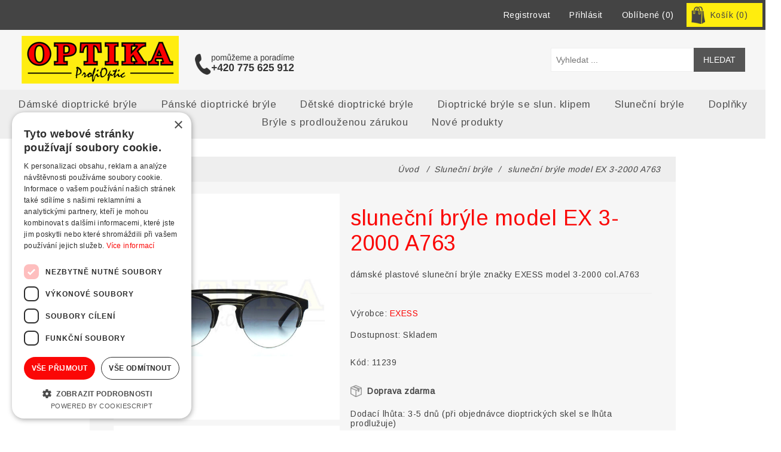

--- FILE ---
content_type: text/html; charset=utf-8
request_url: https://www.optikazlin.cz/exess-3-2000-a763
body_size: 52893
content:
<!DOCTYPE html><html lang=cs class=html-product-details-page><head><title>ProfiOptic, s.r.o. - Optika Zl&#xED;n. slune&#x10D;n&#xED; br&#xFD;le model EX 3-2000 A763</title><meta charset=UTF-8><meta name=description content="dámské plastové sluneční brýle  značky EXESS model 3-2000  col.A763"><meta name=keywords content="dioptrické brýle,pánské brýle,dámské brýle,optika Zlín"><meta name=generator content=nopCommerce><meta name=viewport content="width=device-width, initial-scale=1"><link href="https://fonts.googleapis.com/css?family=Arimo&amp;subset=latin,latin-ext" rel=stylesheet><script>var _smartsupp=_smartsupp||{};_smartsupp.key="d6ec75cdaa754e0c8f2bbbec9c09449dc670dfd8";window.smartsupp||function(n){var i,t,r=smartsupp=function(){r._.push(arguments)};r._=[];i=n.getElementsByTagName("script")[0];t=n.createElement("script");t.type="text/javascript";t.charset="utf-8";t.async=!0;t.src="https://www.smartsuppchat.com/loader.js?";i.parentNode.insertBefore(t,i)}(document)</script><script>var seznam_retargeting_id=143240</script><script src=//c.imedia.cz/js/retargeting.js></script><script charset=UTF-8 src=//cdn.cookie-script.com/s/ac470810186497bb6127eaac36d20352.js></script><meta property=og:type content=product><meta property=og:title content="sluneční brýle model EX 3-2000 A763"><meta property=og:description content="dámské plastové sluneční brýle  značky EXESS model 3-2000  col.A763"><meta property=og:image content=https://www.optikazlin.cz/images/thumbs/w_1_0002188_slunecni-bryle-model-ex-3-2000-a763_550.jpeg><meta property=og:image:url content=https://www.optikazlin.cz/images/thumbs/w_1_0002188_slunecni-bryle-model-ex-3-2000-a763_550.jpeg><meta property=og:url content=https://www.optikazlin.cz/exess-3-2000-a763><meta property=og:site_name content="Optika Zlín"><meta property=twitter:card content=summary><meta property=twitter:site content="Optika Zlín"><meta property=twitter:title content="sluneční brýle model EX 3-2000 A763"><meta property=twitter:description content="dámské plastové sluneční brýle  značky EXESS model 3-2000  col.A763"><meta property=twitter:image content=https://www.optikazlin.cz/images/thumbs/w_1_0002188_slunecni-bryle-model-ex-3-2000-a763_550.jpeg><meta property=twitter:url content=https://www.optikazlin.cz/exess-3-2000-a763><style>.product-details-page .full-description{display:none}.product-details-page .ui-tabs .full-description{display:block}.product-details-page .tabhead-full-description{display:none}.product-details-page .product-specs-box{display:none}.product-details-page .ui-tabs .product-specs-box{display:block}.product-details-page .ui-tabs .product-specs-box .title{display:none}.product-details-page .product-no-reviews,.product-details-page .product-review-links{display:none}</style><link href=/lib/jquery-ui/jquery-ui-1.12.1.custom/jquery-ui.min.css rel=stylesheet><link href=/Themes/2020/Content/css/styles.css rel=stylesheet><link href=/lib/magnific-popup/magnific-popup.css rel=stylesheet><link href=/Plugins/SevenSpikes.Nop.Plugins.Attachments/Styles/common.css rel=stylesheet><link href=/Plugins/SevenSpikes.Nop.Plugins.Attachments/Themes/2020/Content/Attachments.css rel=stylesheet><link href=/Plugins/SevenSpikes.Nop.Plugins.NopQuickTabs/Themes/2020/Content/QuickTabs.css rel=stylesheet><link href=/Plugins/SevenSpikes.Nop.Plugins.AjaxCart/Themes/2020/Content/ajaxCart.css rel=stylesheet><link href=/Plugins/SevenSpikes.Nop.Plugins.ProductRibbons/Styles/Ribbons.common.css rel=stylesheet><link href=/Plugins/SevenSpikes.Nop.Plugins.ProductRibbons/Themes/2020/Content/Ribbons.css rel=stylesheet><link rel=apple-touch-icon sizes=180x180 href=/icons/icons_0/apple-touch-icon.png><link rel=icon type=image/png sizes=32x32 href=/icons/icons_0/favicon-32x32.png><link rel=icon type=image/png sizes=192x192 href=/icons/icons_0/android-chrome-192x192.png><link rel=icon type=image/png sizes=16x16 href=/icons/icons_0/favicon-16x16.png><link rel=manifest href=/icons/icons_0/site.webmanifest><link rel=mask-icon href=/icons/icons_0/safari-pinned-tab.svg color=#5bbad5><link rel="shortcut icon" href=/icons/icons_0/favicon.ico><meta name=msapplication-TileColor content=#2d89ef><meta name=msapplication-TileImage content=/icons/icons_0/mstile-144x144.png><meta name=msapplication-config content=/icons/icons_0/browserconfig.xml><meta name=theme-color content=#ffffff><body><div class=ajax-loading-block-window style=display:none></div><div id=dialog-notifications-success title=Upozornění style=display:none></div><div id=dialog-notifications-error title=Chyba style=display:none></div><div id=dialog-notifications-warning title=Varování style=display:none></div><div id=bar-notification class=bar-notification-container data-close=Close></div><!--[if lte IE 8]><div style=clear:both;height:59px;text-align:center;position:relative><a href=http://www.microsoft.com/windows/internet-explorer/default.aspx target=_blank> <img src=/Themes/2020/Content/images/ie_warning.jpg height=42 width=820 alt="You are using an outdated browser. For a faster, safer browsing experience, upgrade for free today."> </a></div><![endif]--><div class=master-wrapper-page><div class=header><div class=header-upper><div class=header-selectors-wrapper><div class=language-selector><select id=customerlanguage name=customerlanguage onchange=setLocation(this.value) aria-label="Languages selector"><option selected value="https://www.optikazlin.cz/changelanguage/2?returnUrl=%2Fexess-3-2000-a763">&#x10C;esky<option value="https://www.optikazlin.cz/changelanguage/1?returnUrl=%2Fexess-3-2000-a763">English</select></div></div><div class=header-links-wrapper><div class=header-links><ul><li><a href="/register?returnUrl=%2Fexess-3-2000-a763" class=ico-register>Registrovat</a><li><a href="/login?returnUrl=%2Fexess-3-2000-a763" class=ico-login>Přihlásit</a><li><a href=/wishlist class=ico-wishlist> <span class=wishlist-label>Oblíbené</span> <span class=wishlist-qty>(0)</span> </a><li id=topcartlink><a href=/cart class=ico-cart> <span class=cart-label>Košík</span> <span class=cart-qty>(0)</span> </a></ul></div><div id=flyout-cart class=flyout-cart><div class=mini-shopping-cart><div class=count>Váš nákupní košík je prázdný.</div></div></div></div></div><div class=header-lower><div class=header-logo><a href="/"> <img alt="Optika Zlín" src=https://www.optikazlin.cz/images/thumbs/0000010_logo.png> </a></div><div class=hlavicka-kontakt></div><div class="search-box store-search-box"><form method=get id=small-search-box-form action=/search><input type=text class=search-box-text id=small-searchterms autocomplete=off name=q placeholder="Vyhledat ..." aria-label="Vyhledat v prodejně"> <input type=submit class="button-1 search-box-button" value=Hledat></form></div></div></div><div class=header-menu><ul class="top-menu notmobile"><li><a href=/damske-dioptricke-bryle>D&#xE1;msk&#xE9; dioptrick&#xE9; br&#xFD;le </a><div class=sublist-toggle></div><ul class="sublist first-level"><li><a href=/damske-dioptricke-bryle-kovove>Kovov&#xE9; </a><li><a href=/damske-dioptricke-bryle-plastove>Plastov&#xE9; </a></ul><li><a href=/panske-dioptricke-bryle>P&#xE1;nsk&#xE9; dioptrick&#xE9; br&#xFD;le </a><div class=sublist-toggle></div><ul class="sublist first-level"><li><a href=/panske-dioptricke-bryle-kovove>Kovov&#xE9; </a><li><a href=/panske-dioptricke-bryle-plastove>Plastov&#xE9; </a></ul><li><a href=/d%C4%9Btsk%C3%A9-dioptrick%C3%A9-br%C3%BDle>D&#x11B;tsk&#xE9; dioptrick&#xE9; br&#xFD;le </a><div class=sublist-toggle></div><ul class="sublist first-level"><li><a href=/kovove-3>Kovov&#xE9; </a><li><a href=/plastove-2>Plastov&#xE9; </a></ul><li><a href=/dioptrick%C3%A9-br%C3%BDle-se-slun-klipem>Dioptrick&#xE9; br&#xFD;le se slun. klipem </a><li><a href=/slunecni-bryle>Slune&#x10D;n&#xED; br&#xFD;le </a><div class=sublist-toggle></div><ul class="sublist first-level"><li><a href=/damske-slunecni-bryle>D&#xE1;msk&#xE9; br&#xFD;le </a><li><a href=/panske-slunecni-bryle>P&#xE1;nsk&#xE9; br&#xFD;le </a><li><a href=/detske-bryle>D&#x11B;tsk&#xE9; br&#xFD;le </a></ul><li><a href=/ostatni>Dopl&#x148;ky </a><li><a href=/bryle-s-prodlouzenou-zarukou>Br&#xFD;le s prodlou&#x17E;enou z&#xE1;rukou </a><li><a href=/newproducts>Nové produkty</a></ul><div class=menu-toggle>Menu</div><ul class="top-menu mobile"><li><a href=/damske-dioptricke-bryle>D&#xE1;msk&#xE9; dioptrick&#xE9; br&#xFD;le </a><div class=sublist-toggle></div><ul class="sublist first-level"><li><a href=/damske-dioptricke-bryle-kovove>Kovov&#xE9; </a><li><a href=/damske-dioptricke-bryle-plastove>Plastov&#xE9; </a></ul><li><a href=/panske-dioptricke-bryle>P&#xE1;nsk&#xE9; dioptrick&#xE9; br&#xFD;le </a><div class=sublist-toggle></div><ul class="sublist first-level"><li><a href=/panske-dioptricke-bryle-kovove>Kovov&#xE9; </a><li><a href=/panske-dioptricke-bryle-plastove>Plastov&#xE9; </a></ul><li><a href=/d%C4%9Btsk%C3%A9-dioptrick%C3%A9-br%C3%BDle>D&#x11B;tsk&#xE9; dioptrick&#xE9; br&#xFD;le </a><div class=sublist-toggle></div><ul class="sublist first-level"><li><a href=/kovove-3>Kovov&#xE9; </a><li><a href=/plastove-2>Plastov&#xE9; </a></ul><li><a href=/dioptrick%C3%A9-br%C3%BDle-se-slun-klipem>Dioptrick&#xE9; br&#xFD;le se slun. klipem </a><li><a href=/slunecni-bryle>Slune&#x10D;n&#xED; br&#xFD;le </a><div class=sublist-toggle></div><ul class="sublist first-level"><li><a href=/damske-slunecni-bryle>D&#xE1;msk&#xE9; br&#xFD;le </a><li><a href=/panske-slunecni-bryle>P&#xE1;nsk&#xE9; br&#xFD;le </a><li><a href=/detske-bryle>D&#x11B;tsk&#xE9; br&#xFD;le </a></ul><li><a href=/ostatni>Dopl&#x148;ky </a><li><a href=/bryle-s-prodlouzenou-zarukou>Br&#xFD;le s prodlou&#x17E;enou z&#xE1;rukou </a><li><a href=/newproducts>Nové produkty</a></ul></div><div class=master-wrapper-content><div class=ajaxCartInfo data-getajaxcartbuttonurl=/NopAjaxCart/GetAjaxCartButtonsAjax data-productpageaddtocartbuttonselector=.add-to-cart-button data-productboxaddtocartbuttonselector=.product-box-add-to-cart-button data-productboxproductitemelementselector=.product-item data-enableonproductpage=True data-enableoncatalogpages=True data-minishoppingcartquatityformattingresource=({0}) data-miniwishlistquatityformattingresource=({0}) data-addtowishlistbuttonselector=.add-to-wishlist-button></div><input id=addProductVariantToCartUrl name=addProductVariantToCartUrl type=hidden value=/AddProductFromProductDetailsPageToCartAjax> <input id=addProductToCartUrl name=addProductToCartUrl type=hidden value=/AddProductToCartAjax> <input id=miniShoppingCartUrl name=miniShoppingCartUrl type=hidden value=/MiniShoppingCart> <input id=flyoutShoppingCartUrl name=flyoutShoppingCartUrl type=hidden value=/NopAjaxCartFlyoutShoppingCart> <input id=checkProductAttributesUrl name=checkProductAttributesUrl type=hidden value=/CheckIfProductOrItsAssociatedProductsHasAttributes> <input id=getMiniProductDetailsViewUrl name=getMiniProductDetailsViewUrl type=hidden value=/GetMiniProductDetailsView> <input id=flyoutShoppingCartPanelSelector name=flyoutShoppingCartPanelSelector type=hidden value=#flyout-cart> <input id=shoppingCartMenuLinkSelector name=shoppingCartMenuLinkSelector type=hidden value=.cart-qty> <input id=wishlistMenuLinkSelector name=wishlistMenuLinkSelector type=hidden value=span.wishlist-qty><div id=product-ribbon-info data-productid=712 data-productboxselector=".product-item, .item-holder" data-productboxpicturecontainerselector=".picture, .item-picture" data-productpagepicturesparentcontainerselector=.product-essential data-productpagebugpicturecontainerselector=.picture data-retrieveproductribbonsurl=/RetrieveProductRibbons></div><div class=breadcrumb><ul itemscope itemtype=http://schema.org/BreadcrumbList><li><span> <a href="/"> <span>Úvod</span> </a> </span> <span class=delimiter>/</span><li itemprop=itemListElement itemscope itemtype=http://schema.org/ListItem><a href=/slunecni-bryle itemprop=item> <span itemprop=name>Slune&#x10D;n&#xED; br&#xFD;le</span> </a> <span class=delimiter>/</span><meta itemprop=position content=1><li itemprop=itemListElement itemscope itemtype=http://schema.org/ListItem><strong class=current-item itemprop=name>slune&#x10D;n&#xED; br&#xFD;le model EX 3-2000 A763</strong> <span itemprop=item itemscope itemtype=http://schema.org/Thing id=/exess-3-2000-a763> </span><meta itemprop=position content=2></ul></div><div class=master-column-wrapper><div class=center-1><div class="page product-details-page"><div class=page-body><form method=post id=product-details-form action=/exess-3-2000-a763><div itemscope itemtype=http://schema.org/Product data-productid=712><div class=product-essential><div class=gallery><div class=picture><img alt="Obrázek sluneční brýle model EX 3-2000 A763" src=https://www.optikazlin.cz/images/thumbs/w_1_0002188_slunecni-bryle-model-ex-3-2000-a763_550.jpeg title="Obrázek sluneční brýle model EX 3-2000 A763" itemprop=image id=main-product-img-712></div><div class=picture-thumbs><a class=thumb-item href=https://www.optikazlin.cz/images/thumbs/w_1_0002188_slunecni-bryle-model-ex-3-2000-a763.jpeg alt="Obrázek sluneční brýle model EX 3-2000 A763" title="Obrázek sluneční brýle model EX 3-2000 A763"> <img src=https://www.optikazlin.cz/images/thumbs/w_1_0002188_slunecni-bryle-model-ex-3-2000-a763_100.jpeg alt="Obrázek sluneční brýle model EX 3-2000 A763" title="Obrázek sluneční brýle model EX 3-2000 A763" data-defaultsize=https://www.optikazlin.cz/images/thumbs/w_1_0002188_slunecni-bryle-model-ex-3-2000-a763_550.jpeg data-fullsize=https://www.optikazlin.cz/images/thumbs/w_1_0002188_slunecni-bryle-model-ex-3-2000-a763.jpeg> </a> <a class=thumb-item href=https://www.optikazlin.cz/images/thumbs/w_1_0002189_slunecni-bryle-model-ex-3-2000-a763.jpeg alt="Obrázek sluneční brýle model EX 3-2000 A763" title="Obrázek sluneční brýle model EX 3-2000 A763"> <img src=https://www.optikazlin.cz/images/thumbs/w_1_0002189_slunecni-bryle-model-ex-3-2000-a763_100.jpeg alt="Obrázek sluneční brýle model EX 3-2000 A763" title="Obrázek sluneční brýle model EX 3-2000 A763" data-defaultsize=https://www.optikazlin.cz/images/thumbs/w_1_0002189_slunecni-bryle-model-ex-3-2000-a763_550.jpeg data-fullsize=https://www.optikazlin.cz/images/thumbs/w_1_0002189_slunecni-bryle-model-ex-3-2000-a763.jpeg> </a></div><div class=file-attachments><div class=title><strong>3D virtual model</strong></div><div class=attachments-content><div class=attachment-category><ul><li><a class="attachmentLink attachmentLinkImg" href="" data-videoembedcode="&lt;iframe
style=&#34;border:0px; max-width: 100%; max-height: 100%;&#34;
marginheight=&#34;0&#34;
marginwidth=&#34;0&#34;
scrolling=&#34;no&#34;
src=&#34;/images/uploaded/3D/3-2000CA763/iframe.html&#34;
allowfullscreen
width=&#34;1287&#34;
height=&#34;529&#34;>
&lt;/iframe>" target=_self> <img src=https://www.optikazlin.cz/images/thumbs/0002190_3-2000CA7631.jpeg alt="EXESS model 3-2000 col.A763"> </a> <a class=attachmentLink href="" data-videoembedcode="&lt;iframe
style=&#34;border:0px; max-width: 100%; max-height: 100%;&#34;
marginheight=&#34;0&#34;
marginwidth=&#34;0&#34;
scrolling=&#34;no&#34;
src=&#34;/images/uploaded/3D/3-2000CA763/iframe.html&#34;
allowfullscreen
width=&#34;1287&#34;
height=&#34;529&#34;>
&lt;/iframe>" target=_self>EXESS model 3-2000 col.A763</a></ul></div></div></div></div><div class=overview><div class=product-name><h1 itemprop=name>slune&#x10D;n&#xED; br&#xFD;le model EX 3-2000 A763</h1></div><div class=short-description>dámské plastové sluneční brýle značky EXESS model 3-2000 col.A763</div><div class=manufacturers><span class=label>Výrobce:</span> <span class=value> <a href=/exess>EXESS</a> </span></div><div class=availability><div class=stock><span class=label>Dostupnost:</span> <span class=value id=stock-availability-value-712>Skladem</span></div></div><div class=additional-details><div class=sku><span class=label>Kód:</span> <span class=value itemprop=sku id=sku-712>11239</span></div></div><div class=delivery><div class=free-shipping>Doprava zdarma</div><div class=delivery-date><span class=label>Dodací lhůta:</span> <span class=value>3-5 dn&#x16F; (p&#x159;i objedn&#xE1;vce dioptrick&#xFD;ch skel se lh&#x16F;ta prodlu&#x17E;uje)</span></div></div><div class=attributes><dl><dt id=product_attribute_label_8231><label class=text-prompt> Objedn&#xE1;v&#xE1;m dioptrick&#xE9; &#x10D;o&#x10D;ky </label><div class=attribute-description><p>V případě, že si nejste jisti výběrem brýlové čočky, neváhete nás kontaktovat se svými požadavky a my Vám uděláme speciální nabídku.</div><dd id=product_attribute_input_8231><ul class=option-list><li><input id=product_attribute_8231_156617 type=checkbox name=product_attribute_8231 value=156617> <label for=product_attribute_8231_156617>ano</label></ul><dt id=product_attribute_label_8232><label class=text-prompt> Typy br&#xFD;lov&#xFD;ch &#x10D;o&#x10D;ek </label> <span class=required>*</span><div class=attribute-description><p><strong>- ztenčené </strong>brýlové čočky jsou vhodné do plastových obrub nebo při dioptriích nad +-2,0<br>- samozabarvovací brýlové čočky s <strong>antireflexem</strong> jsou zabarvé do šedé nebo hnědé<br>- <strong>sluneční</strong> brýlové čočky jsou určeny pouze pro dioptrické sluneční brýle<p>Více informací ZDE.</div><dd id=product_attribute_input_8232><select name=product_attribute_8232 id=product_attribute_8232><option value=156618>ECO plastov&#xE9; br&#xFD;lov&#xE9; &#x10D;o&#x10D;ky s antireflexem (p&#xE1;r) [&#x2B; 450 K&#x10D;]<option value=156619>plastov&#xE9; br&#xFD;lov&#xE9; &#x10D;o&#x10D;ky s antireflexem TITAN (p&#xE1;r) [&#x2B; 800 K&#x10D;]<option value=156620>ECO plastov&#xE9; br&#xFD;lov&#xE9; &#x10D;o&#x10D;ky s antireflexem zten&#x10D;en&#xE9; (p&#xE1;r) [&#x2B; 1 200 K&#x10D;]<option value=156621>plastov&#xE9; br&#xFD;lov&#xE9; &#x10D;o&#x10D;ky s antireflexem TITAN zten&#x10D;en&#xE9; (p&#xE1;r) [&#x2B; 1 800 K&#x10D;]<option value=156622>ECO samozabarvovac&#xED; br&#xFD;lov&#xE9; &#x10D;o&#x10D;ky s antireflexem (p&#xE1;r) [&#x2B; 1 400 K&#x10D;]<option value=156623>TRANSITIONS samozabarvovac&#xED; &#x10D;o&#x10D;ky s antireflexem (p&#xE1;r) [&#x2B; 2 800 K&#x10D;]<option value=156624>ECO samozabarvovac&#xED; br&#xFD;lov&#xE9; &#x10D;o&#x10D;ky s antireflexem zten&#x10D;en&#xE9; (p&#xE1;r) [&#x2B; 2 900 K&#x10D;]<option value=156625>TRANSITIONS samozabarvovac&#xED; &#x10D;o&#x10D;ky s antireflexem zten&#x10D;en&#xE9; (p&#xE1;r) [&#x2B; 3 990 K&#x10D;]<option value=156626>ECO slune&#x10D;n&#xED; br&#xFD;lov&#xE9; &#x10D;o&#x10D;ky (p&#xE1;r) [&#x2B; 490 K&#x10D;]<option value=156627>POLARIZA&#x10C;N&#xCD; slune&#x10D;n&#xED; br&#xFD;lov&#xE9; &#x10D;o&#x10D;ky (p&#xE1;r) [&#x2B; 1 600 K&#x10D;]</select><dt id=product_attribute_label_8233><label class=text-prompt> P&#x159;edpis chci zaslat elektronicky </label><dd id=product_attribute_input_8233><ul class=option-list><li><input id=product_attribute_8233_156628 type=radio name=product_attribute_8233 value=156628> <label for=product_attribute_8233_156628>ano</label><li><input id=product_attribute_8233_156629 type=radio name=product_attribute_8233 value=156629> <label for=product_attribute_8233_156629>ne</label></ul><dt id=product_attribute_label_8234><label class=text-prompt> P&#x159;edpis na br&#xFD;lov&#xE9; &#x10D;o&#x10D;ky </label><div class=attribute-description><p>Klikněte na tlačíto "Nahrát soubor" a vložte obrázek předpisu.</div><dd id=product_attribute_input_8234><input id=product_attribute_8234 name=product_attribute_8234 type=hidden><div id=product_attribute_8234uploader></div><div id=product_attribute_8234downloadurl></div><div><a id=product_attribute_8234remove class=remove-download-buttonn style=display:none>Odstranit</a></div><dt id=product_attribute_label_8235><label class=text-prompt> Dioptrie lev&#xE9; oko </label><dd id=product_attribute_input_8235><select name=product_attribute_8235 id=product_attribute_8235><option value=0>---<option value=156630>&#x2B;6,00<option value=156631>&#x2B;5,75<option value=156632>&#x2B;5,50<option value=156633>&#x2B;5,25<option value=156634>&#x2B;5,00<option value=156635>&#x2B;4,75<option value=156636>&#x2B;4,50<option value=156637>&#x2B;4,25<option value=156638>&#x2B;4,00<option value=156639>&#x2B;3,75<option value=156640>&#x2B;3,50<option value=156641>&#x2B;3,25<option value=156642>&#x2B;3,00<option value=156643>&#x2B;2,75<option value=156644>&#x2B;2,50<option value=156645>&#x2B;2,25<option value=156646>&#x2B;2,00<option value=156647>&#x2B;1,75<option value=156648>&#x2B;1,50<option value=156649>&#x2B;1,25<option value=156650>&#x2B;1,00<option value=156651>&#x2B;0,75<option value=156652>&#x2B;0,50<option value=156653>&#x2B;0,25<option value=156654>0,00<option value=156655>-0,25<option value=156656>-0,50<option value=156657>-0,75<option value=156658>-1,00<option value=156659>-1,25<option value=156660>-1,50<option value=156661>-1,75<option value=156662>-2,00<option value=156663>-2,25<option value=156664>-2,50<option value=156665>-2,75<option value=156666>-3,00<option value=156667>-3,25<option value=156668>-3,50<option value=156669>-3,75<option value=156670>-4,00<option value=156671>-4,25<option value=156672>-4,50<option value=156673>-4,75<option value=156674>-5,00<option value=156675>-5,25<option value=156676>-5,50<option value=156677>-5,75<option value=156678>-6,00</select><dt id=product_attribute_label_8236><label class=text-prompt> Dioptrie prav&#xE9; oko </label><dd id=product_attribute_input_8236><select name=product_attribute_8236 id=product_attribute_8236><option value=0>---<option value=156679>&#x2B;6,00<option value=156680>&#x2B;5,75<option value=156681>&#x2B;5,50<option value=156682>&#x2B;5,25<option value=156683>&#x2B;5,00<option value=156684>&#x2B;4,75<option value=156685>&#x2B;4,50<option value=156686>&#x2B;4,25<option value=156687>&#x2B;4,00<option value=156688>&#x2B;3,75<option value=156689>&#x2B;3,50<option value=156690>&#x2B;3,25<option value=156691>&#x2B;3,00<option value=156692>&#x2B;2,75<option value=156693>&#x2B;2,50<option value=156694>&#x2B;2,25<option value=156695>&#x2B;2,00<option value=156696>&#x2B;1,75<option value=156697>&#x2B;1,50<option value=156698>&#x2B;1,25<option value=156699>&#x2B;1,00<option value=156700>&#x2B;0,75<option value=156701>&#x2B;0,50<option value=156702>&#x2B;0,25<option value=156703>0,00<option value=156704>-0,25<option value=156705>-0,50<option value=156706>-0,75<option value=156707>-1,00<option value=156708>-1,25<option value=156709>-1,50<option value=156710>-1,75<option value=156711>-2,00<option value=156712>-2,25<option value=156713>-2,50<option value=156714>-2,75<option value=156715>-3,00<option value=156716>-3,25<option value=156717>-3,50<option value=156718>-3,75<option value=156719>-4,00<option value=156720>-4,25<option value=156721>-4,50<option value=156722>-4,75<option value=156723>-5,00<option value=156724>-5,25<option value=156725>-5,50<option value=156726>-5,75<option value=156727>-6,00</select><dt id=product_attribute_label_8237><label class=text-prompt> Cylindr lev&#xE9; oko </label><dd id=product_attribute_input_8237><select name=product_attribute_8237 id=product_attribute_8237><option value=0>---<option value=156728>&#x2B;6,00<option value=156729>&#x2B;5,75<option value=156730>&#x2B;5,50<option value=156731>&#x2B;5,25<option value=156732>&#x2B;5,00<option value=156733>&#x2B;4,75<option value=156734>&#x2B;4,50<option value=156735>&#x2B;4,25<option value=156736>&#x2B;4,00<option value=156737>&#x2B;3,75<option value=156738>&#x2B;3,50<option value=156739>&#x2B;3,25<option value=156740>&#x2B;3,00<option value=156741>&#x2B;2,75<option value=156742>&#x2B;2,50<option value=156743>&#x2B;2,25<option value=156744>&#x2B;2,00<option value=156745>&#x2B;1,75<option value=156746>&#x2B;1,50<option value=156747>&#x2B;1,25<option value=156748>&#x2B;1,00<option value=156749>&#x2B;0,75<option value=156750>&#x2B;0,50<option value=156751>&#x2B;0,25<option value=156752>0,00<option value=156753>-0,25<option value=156754>-0,50<option value=156755>-0,75<option value=156756>-1,00<option value=156757>-1,25<option value=156758>-1,50<option value=156759>-1,75<option value=156760>-2,00<option value=156761>-2,25<option value=156762>-2,50<option value=156763>-2,75<option value=156764>-3,00<option value=156765>-3,25<option value=156766>-3,50<option value=156767>-3,75<option value=156768>-4,00<option value=156769>-4,25<option value=156770>-4,50<option value=156771>-4,75<option value=156772>-5,00<option value=156773>-5,25<option value=156774>-5,50<option value=156775>-5,75<option value=156776>-6,00</select><dt id=product_attribute_label_8238><label class=text-prompt> Cylindr prav&#xE9; oko </label><dd id=product_attribute_input_8238><select name=product_attribute_8238 id=product_attribute_8238><option value=0>---<option value=156777>&#x2B;6,00<option value=156778>&#x2B;5,75<option value=156779>&#x2B;5,50<option value=156780>&#x2B;5,25<option value=156781>&#x2B;5,00<option value=156782>&#x2B;4,75<option value=156783>&#x2B;4,50<option value=156784>&#x2B;4,25<option value=156785>&#x2B;4,00<option value=156786>&#x2B;3,75<option value=156787>&#x2B;3,50<option value=156788>&#x2B;3,25<option value=156789>&#x2B;3,00<option value=156790>&#x2B;2,75<option value=156791>&#x2B;2,50<option value=156792>&#x2B;2,25<option value=156793>&#x2B;2,00<option value=156794>&#x2B;1,75<option value=156795>&#x2B;1,50<option value=156796>&#x2B;1,25<option value=156797>&#x2B;1,00<option value=156798>&#x2B;0,75<option value=156799>&#x2B;0,50<option value=156800>-0,50<option value=156801>&#x2B;0,25<option value=156802>0,00<option value=156803>-0,25<option value=156804>-0,50<option value=156805>-0,75<option value=156806>-1,00<option value=156807>-1,25<option value=156808>-1,50<option value=156809>-1,75<option value=156810>-2,00<option value=156811>-2,25<option value=156812>-2,50<option value=156813>-2,75<option value=156814>-3,00<option value=156815>-3,25<option value=156816>-3,50<option value=156817>-3,75<option value=156818>-4,00<option value=156819>-4,25<option value=156820>-4,50<option value=156821>-4,75<option value=156822>-5,00<option value=156823>-5,25<option value=156824>-5,50<option value=156825>-5,75<option value=156826>-6,00</select><dt id=product_attribute_label_8239><label class=text-prompt> Osa lev&#xE9; oko (0-180&#xB0;) </label><dd id=product_attribute_input_8239><input name=product_attribute_8239 type=text class=textbox id=product_attribute_8239><dt id=product_attribute_label_8240><label class=text-prompt> Osa prav&#xE9; oko (0-180&#xB0;) </label><dd id=product_attribute_input_8240><input name=product_attribute_8240 type=text class=textbox id=product_attribute_8240><dt id=product_attribute_label_8241><label class=text-prompt> PD lev&#xE9; oko </label><dd id=product_attribute_input_8241><select name=product_attribute_8241 id=product_attribute_8241><option value=0>---<option value=156827>28 mm<option value=156828>29 mm<option value=156829>30 mm<option value=156830>31 mm<option value=156831>32 mm<option value=156832>33 mm<option value=156833>34 mm<option value=156834>35 mm<option value=156835>36 mm</select><dt id=product_attribute_label_8242><label class=text-prompt> PD prav&#xE9; oko </label><dd id=product_attribute_input_8242><select name=product_attribute_8242 id=product_attribute_8242><option value=0>---<option value=156836>28 mm<option value=156837>29 mm<option value=156838>30 mm<option value=156839>31 mm<option value=156840>32 mm<option value=156841>33 mm<option value=156842>34 mm<option value=156843>35 mm<option value=156844>36 mm</select></dl></div><div class=prices itemprop=offers itemscope itemtype=http://schema.org/Offer><div class=non-discounted-price><label>Cena:</label> <span> 2 690 Kč s DPH </span></div><div class="product-price discounted-price"><span>Cena po slevě:</span> <span itemprop=price content=1883.00 class=price-value-712> 1 883 Kč s DPH </span></div><meta itemprop=priceCurrency content=CZK></div><div class=add-to-cart><div class=add-to-cart-panel><label class=qty-label for=addtocart_712_EnteredQuantity>Mno&#x17E;stv&#xED;:</label> <input class=qty-input type=text data-val=true data-val-required="The Množství field is required." id=addtocart_712_EnteredQuantity name=addtocart_712.EnteredQuantity value=1> <input type=button id=add-to-cart-button-712 class="button-1 add-to-cart-button" value=Koupit data-productid=712 onclick="return AjaxCart.addproducttocart_details(&#34;/addproducttocart/details/712/1&#34;,&#34;#product-details-form&#34;),!1"></div></div><div class=overview-buttons><div class=add-to-wishlist><input type=button id=add-to-wishlist-button-712 class="button-2 add-to-wishlist-button" value="Přidat do seznamu přání" data-productid=712 onclick="return AjaxCart.addproducttocart_details(&#34;/addproducttocart/details/712/2&#34;,&#34;#product-details-form&#34;),!1"></div><div class=compare-products><input type=button value="Přidat k porovnání" class="button-2 add-to-compare-list-button" onclick="return AjaxCart.addproducttocomparelist(&#34;/compareproducts/add/712&#34;),!1"></div><div class=email-a-friend><input type=button value="Doporučit @" class="button-2 email-a-friend-button" onclick="setLocation(&#34;/productemailafriend/712&#34;)"></div></div><div class=product-share-button><div class="addthis_toolbox addthis_default_style"><a class=addthis_button_preferred_1></a><a class=addthis_button_preferred_2></a><a class=addthis_button_preferred_3></a><a class=addthis_button_preferred_4></a><a class=addthis_button_compact></a><a class="addthis_counter addthis_bubble_style"></a></div><script src="https://s7.addthis.com/js/250/addthis_widget.js#pubid=nopsolutions"></script></div></div><div class=full-description itemprop=description><p><strong>Sluneční brýle EXESS model 3-2000 col.A763</strong> jsou součástí nejnovější EXESS kolekce navržené pro <strong>ženy</strong>. Tento elegantní <strong>celorámový</strong> model odráží aktuální trendy v designérské oční optice.<ul class="a-unordered-list a-vertical a-spacing-none"><li><span class=a-list-item>OCHRANA UV400 - Čočky EXESS blokují 100% UVA i UVB záření. Sluneční brýle s UV400 jsou zásadní pro ochranu očí před dlouhodobým poškozením UV a pro udržení zdraví vašich očí při pobytu venku</span><li><span class=a-list-item>Sluneční brýle EXESS jsou ideální volbou pro outdoorové sporty a aktivity, jako je chůze, jízda, nakupování, cestování, a jsou vhodné také jako módní doplněk pro každodenní nošení po celý rok. </span></ul><p>Materiál použitý na výrobu tohoto rámu je <strong>odlehčený plast</strong>, který je zárukou výjimečné spolehlivosti a odolnosti.<p></div></div><div id=quickTabs class=productTabs data-ajaxenabled=false data-productreviewsaddnewurl=/ProductTab/ProductReviewsTabAddNew/712 data-productcontactusurl=/ProductTab/ProductContactUsTabAddNew/712 data-couldnotloadtaberrormessage="Nelze načíst tuto záložku."><div class=productTabs-header><ul><li><a href=#quickTab-description>Popis</a><li><a href=#quickTab-specifications>Specifikace</a><li><a href=#quickTab-contact_us>Kontaktujte n&#xE1;s</a></ul></div><div class=productTabs-body><div id=quickTab-description><div class=full-description itemprop=description><p><strong>Sluneční brýle EXESS model 3-2000 col.A763</strong> jsou součástí nejnovější EXESS kolekce navržené pro <strong>ženy</strong>. Tento elegantní <strong>celorámový</strong> model odráží aktuální trendy v designérské oční optice.<ul class="a-unordered-list a-vertical a-spacing-none"><li><span class=a-list-item>OCHRANA UV400 - Čočky EXESS blokují 100% UVA i UVB záření. Sluneční brýle s UV400 jsou zásadní pro ochranu očí před dlouhodobým poškozením UV a pro udržení zdraví vašich očí při pobytu venku</span><li><span class=a-list-item>Sluneční brýle EXESS jsou ideální volbou pro outdoorové sporty a aktivity, jako je chůze, jízda, nakupování, cestování, a jsou vhodné také jako módní doplněk pro každodenní nošení po celý rok. </span></ul><p>Materiál použitý na výrobu tohoto rámu je <strong>odlehčený plast</strong>, který je zárukou výjimečné spolehlivosti a odolnosti.<p></div></div><div id=quickTab-specifications><div class=product-specs-box><div class=title><strong>Parametry</strong></div><div class=table-wrapper><table class=data-table><thead><tr class=hidden-row><th width=25%><span>Attribute name</span><th><span>Attribute value</span><tbody><tr class=odd><td class=spec-name>rozm&#x11B;r o&#x10D;nice<td class=spec-value>52 mm<tr class=even><td class=spec-name>rozm&#x11B;r nosn&#xED;ku<td class=spec-value>22 mm<tr class=odd><td class=spec-name>rozm&#x11B;r stranice<td class=spec-value>140 mm<tr class=even><td class=spec-name>materi&#xE1;l<td class=spec-value>plast<tr class=odd><td class=spec-name>flexi stranice<td class=spec-value>ne<tr class=even><td class=spec-name>set obsahuje<td class=spec-value>pouzdro a mikrovl&#225;kno<tr class=odd><td class=spec-name>v&#xE1;ha<td class=spec-value>28 gramů<tr class=even><td class=spec-name>polarizace<td class=spec-value>ne</table></div></div></div><div id=quickTab-contact_us><div id=contact-us-tab class=write-review><div class=form-fields><div class=inputs><label for=FullName>Va&#x161;e jm&#xE9;no</label> <input placeholder="Vložte Vaše jméno" class="contact_tab_fullname review-title" type=text data-val=true data-val-required="Vložte Vaše jméno" id=FullName name=FullName> <span class=required>*</span> <span class=field-validation-valid data-valmsg-for=FullName data-valmsg-replace=true></span></div><div class=inputs><label for=Email>V&#xE1;&#x161; e-mail</label> <input placeholder="Zadejte svou e-mailovou adresu" class="contact_tab_email review-title" type=email data-val=true data-val-email="Neplatný e-mail" data-val-required="Vložte e-mail" id=Email name=Email> <span class=required>*</span> <span class=field-validation-valid data-valmsg-for=Email data-valmsg-replace=true></span></div><div class=inputs><label for=Enquiry>V&#xE1;&#x161; dotaz</label> <textarea placeholder="Vložte Váš dotaz" class="contact_tab_enquiry review-text" data-val=true data-val-required="Vložte dotaz" id=Enquiry name=Enquiry></textarea> <span class=required>*</span> <span class=field-validation-valid data-valmsg-for=Enquiry data-valmsg-replace=true></span></div></div><div class=buttons><input type=button id=send-contact-us-form name=send-email class="button-1 contact-us-button" value=Odeslat></div></div></div></div></div><div class=product-collateral><div class=product-specs-box><div class=title><strong>Parametry</strong></div><div class=table-wrapper><table class=data-table><thead><tr class=hidden-row><th width=25%><span>Attribute name</span><th><span>Attribute value</span><tbody><tr class=odd><td class=spec-name>rozm&#x11B;r o&#x10D;nice<td class=spec-value>52 mm<tr class=even><td class=spec-name>rozm&#x11B;r nosn&#xED;ku<td class=spec-value>22 mm<tr class=odd><td class=spec-name>rozm&#x11B;r stranice<td class=spec-value>140 mm<tr class=even><td class=spec-name>materi&#xE1;l<td class=spec-value>plast<tr class=odd><td class=spec-name>flexi stranice<td class=spec-value>ne<tr class=even><td class=spec-name>set obsahuje<td class=spec-value>pouzdro a mikrovl&#225;kno<tr class=odd><td class=spec-name>v&#xE1;ha<td class=spec-value>28 gramů<tr class=even><td class=spec-name>polarizace<td class=spec-value>ne</table></div></div><div class=product-tags-box><div class=title><strong>Produktové tagy</strong></div><div class=product-tags-list><ul><li class=tag><a href=/slunecni-bryle-2 class=producttag> slune&#x10D;n&#xED; br&#xFD;le</a> <span>(320)</span><li class=separator>,<li class=tag><a href=/slunecni-bryle-damske class=producttag> slune&#x10D;n&#xED; br&#xFD;le d&#xE1;msk&#xE9;</a> <span>(244)</span></ul></div></div></div></div><input name=__RequestVerificationToken type=hidden value=CfDJ8Hu5v2rx8TxNrBuCWYPKbv2MTS5FkENQxBIF5OM0pRXfaGg0DL1B4Sia_v_CiB251GyO2xB1G9fy3rpVLKB8b1DXjleuESTnAvuCqfHDO1CtmPHVKGRgWbGy2RWVAnoNEre0TkFOv2dwVxZZRVEBa2Y></form></div></div></div></div></div><div class=footer><div class=footer-upper><div class="footer-block information"><div class=title><strong>Informace</strong></div><ul class=list><li><a href=/sitemap>Mapa webu</a><li><a href=/jak-nakupovat>Jak nakupovat</a><li><a href=/ochrana-osobnich-udaju>Ochrana osobn&#xED;ch &#xFA;daj&#x16F;</a><li><a href=/conditions-of-use>V&#x161;eobecn&#xE9; obchodn&#xED; podm&#xED;nky</a><li><a href=/doprava-a-platba-zbozi>Doprava a platba zbo&#x17E;&#xED;</a><li><a href=/o-nas>O n&#xE1;s</a><li><a href=/virtualni-prohlidka>Virtu&#xE1;ln&#xED; prohl&#xED;dka prodejen</a><li><a href=/kontakt>Kontakt</a><li><a href=/contactus>Napište nám</a></ul></div><div class="footer-block customer-service"><div class=title><strong>Zákaznická podpora</strong></div><ul class=list><li><a href=/news>Novinky a akce</a><li><a href=/boards>Fórum</a><li><a href=/recentlyviewedproducts>Poslední zobrazené produkty</a><li><a href=/compareproducts>Produkty k porovnání</a><li><a href=/newproducts>Nové produkty</a><li><a href=/vernostni-program>V&#x11B;rnostn&#xED; program</a><li><a href=/customer/checkgiftcardbalance>Kontrola zůstatku na dárkové kartě</a></ul></div><div class="footer-block my-account"><div class=title><strong>Můj účet</strong></div><ul class=list><li><a href=/customer/info>Můj účet</a><li><a href=/order/history>Objednávky</a><li><a href=/customer/addresses>Adresy</a><li><a href=/cart>Košík</a><li><a href=/wishlist>Oblíbené</a></ul></div><div class="footer-block follow-us"><div class=social><div class=title><strong>Najdete nás na</strong></div><div class=mallbox><a href=https://mall.cz/partner/profioptic target=_blank rel=noopener action=""><img src=https://i.cdn.nrholding.net/document/46896840 width=135 height=55 alt="Najdete nás i na MALL.CZ"></a></div><ul class=networks><li class=rss><a href=/news/rss/2>RSS</a></ul></div><div class=newsletter><div class=title><strong>Chcete pravidelně dostávat informace o novinkách a akcích?</strong></div><div class=newsletter-subscribe id=newsletter-subscribe-block><div class=newsletter-email><input id=newsletter-email class=newsletter-subscribe-text placeholder="Zde zadejte svou e-mailovou adresu" aria-label=Odebírat type=email name=NewsletterEmail> <input type=button value=Odeslat id=newsletter-subscribe-button class="button-1 newsletter-subscribe-button"><div class=options><span class=subscribe> <input id=newsletter_subscribe type=radio value=newsletter_subscribe name=newsletter_block checked> <label for=newsletter_subscribe>Odeslat</label> </span> <span class=unsubscribe> <input id=newsletter_unsubscribe type=radio value=newsletter_unsubscribe name=newsletter_block> <label for=newsletter_unsubscribe>Odhlásit odběr</label> </span></div></div><div class=newsletter-validation><span id=subscribe-loading-progress style=display:none class=please-wait>Počkat ...</span> <span class=field-validation-valid data-valmsg-for=NewsletterEmail data-valmsg-replace=true></span></div></div><div class=newsletter-result id=newsletter-result-block></div></div></div></div><div class=footer-lower><div class=footer-info><span class=footer-disclaimer>Copyright &copy; 2026 Optika Zlín. Všechna práva vyhrazena.</span></div><div class=footer-powered-by>Powered by <a href="https://www.nopcommerce.com/">nopCommerce</a></div></div></div></div><script>var _hwq=_hwq||[];_hwq.push(["setKey","96E932803B6D4DF0E2863ECF47C9B507"]);_hwq.push(["setTopPos","0"]);_hwq.push(["showWidget","21"]),function(){var n=document.createElement("script"),t;n.type="text/javascript";n.async=!0;n.src="http://www.heureka.cz/direct/i/gjs.php?n=wdgt&sak=96E932803B6D4DF0E2863ECF47C9B507";t=document.getElementsByTagName("script")[0];t.parentNode.insertBefore(n,t)}()</script><link href=/lib/fineuploader/fine-uploader.min.css rel=stylesheet><script src=/lib/jquery/jquery-3.3.1.min.js></script><script src=/lib/jquery-validate/jquery.validate-v1.17.0/jquery.validate.min.js></script><script src=/lib/jquery-validate/jquery.validate.unobtrusive-v3.2.10/jquery.validate.unobtrusive.min.js></script><script src=/lib/jquery-ui/jquery-ui-1.12.1.custom/jquery-ui.min.js></script><script src=/lib/jquery-migrate/jquery-migrate-3.0.1.min.js></script><script src=/js/public.common.js></script><script src=/js/public.ajaxcart.js></script><script src=/js/public.countryselect.js></script><script src=/Plugins/SevenSpikes.Core/Scripts/lib/kendo/2019.2.619/kendo.core.min.js></script><script src=/lib/kendo/2014.1.318/kendo.userevents.min.js></script><script src=/lib/kendo/2014.1.318/kendo.draganddrop.min.js></script><script src=/lib/kendo/2014.1.318/kendo.window.min.js></script><script src=/lib/magnific-popup/jquery.magnific-popup.min.js></script><script src=/lib/fineuploader/jquery.fine-uploader.min.js></script><script src=/Plugins/SevenSpikes.Nop.Plugins.NopQuickTabs/Scripts/ProductTabs.min.js></script><script src=/Plugins/SevenSpikes.Core/Scripts/sevenspikes.core.min.js></script><script src=/Plugins/SevenSpikes.Core/Scripts/jquery.json-2.4.min.js></script><script src=/Plugins/SevenSpikes.Nop.Plugins.AjaxCart/Scripts/AjaxCart.min.js></script><script src=/Plugins/SevenSpikes.Nop.Plugins.ProductRibbons/Scripts/ProductRibbons.min.js></script><script>$(document).ready(function(){$(".picture-thumbs").magnificPopup({type:"image",delegate:"a",removalDelay:300,gallery:{enabled:!0,navigateByImgClick:!0,preload:[0,1],tPrev:"Previous (Left arrow key)",tNext:"Další (Right arrow key)",tCounter:"%curr% of %total%"},tClose:"Close (Esc)",tLoading:"Loading..."})})</script><script>$(document).ready(function(){$(".thumb-item > img").on("click",function(){$("#main-product-img-712").attr("src",$(this).attr("data-defaultsize"));$("#main-product-img-712").attr("title",$(this).attr("title"));$("#main-product-img-712").attr("alt",$(this).attr("alt"));$("#main-product-img-lightbox-anchor-712").attr("href",$(this).attr("data-fullsize"));$("#main-product-img-lightbox-anchor-712").attr("title",$(this).attr("title"))})})</script><script language=javascript>$(document).ready(function(){$("a.attachmentLink[data-videoEmbedCode!='']").click(function(n){n.preventDefault();var t=$(this).attr("data-videoEmbedCode");$.magnificPopup.open({items:{src:t,type:"inline",modal:!0},closeBtnInside:!1})})})</script><script>$(document).on("product_attributes_changed",function(n){n.changedData.isFreeShipping?$(".free-shipping").removeClass("invisible"):$(".free-shipping").addClass("invisible")})</script><script>$(document).ready(function(){showHideDropdownQuantity("product_attribute_8232")})</script><script>$(document).ready(function(){showHideRadioQuantity("product_attribute_8233")})</script><script id=product_attribute_8234-qq-template type=text/template>
                                    <div class="qq-uploader-selector qq-uploader">
                                        <div class="qq-upload-drop-area-selector qq-upload-drop-area" qq-hide-dropzone>
                                            <span>Vložte soubor pro upload</span>
                                        </div>
                                        <div class="qq-upload-button-selector qq-upload-button">
                                            <div>Nahrát soubor</div>
                                        </div>
                                        <span class="qq-drop-processing-selector qq-drop-processing">
                                            <span>Processing dropped files...</span>
                                            <span class="qq-drop-processing-spinner-selector qq-drop-processing-spinner"></span>
                                        </span>
                                        <ul class="qq-upload-list-selector qq-upload-list">
                                            <li>
                                                <div class="qq-progress-bar-container-selector">
                                                    <div class="qq-progress-bar-selector qq-progress-bar"></div>
                                                </div>
                                                <span class="qq-upload-spinner-selector qq-upload-spinner"></span>
                                                <span class="qq-edit-filename-icon-selector qq-edit-filename-icon"></span>
                                                <span class="qq-upload-file-selector qq-upload-file"></span>
                                                <input class="qq-edit-filename-selector qq-edit-filename" tabindex="0" type="text">
                                                <span class="qq-upload-size-selector qq-upload-size"></span>
                                                <a class="qq-upload-cancel-selector qq-upload-cancel" href="#">Zrušit</a>
                                                <a class="qq-upload-retry-selector qq-upload-retry" href="#">Retry</a>
                                                <a class="qq-upload-delete-selector qq-upload-delete" href="#">Vymazat</a>
                                                <span class="qq-upload-status-text-selector qq-upload-status-text"></span>
                                            </li>
                                        </ul>
                                    </div>
                                </script><script>$(document).ready(function(){$("#product_attribute_8234uploader").fineUploader({request:{endpoint:"/uploadfileproductattribute/8234"},template:"product_attribute_8234-qq-template",multiple:!1,validation:{allowedExtensions:[]}}).on("complete",function(n,t,i,r){$("#product_attribute_8234").val(r.downloadGuid);r.success&&($("#product_attribute_8234downloadurl").html("<a href='"+r.downloadUrl+"'>Download<\/a>"),$("#product_attribute_8234remove").show());r.message&&alert(r.message)});$("#product_attribute_8234remove").on("click",function(){$("#product_attribute_8234downloadurl").html("");$("#product_attribute_8234").val("");$(this).hide()})})</script><script>$(document).ready(function(){showHideDropdownQuantity("product_attribute_8235")})</script><script>$(document).ready(function(){showHideDropdownQuantity("product_attribute_8236")})</script><script>$(document).ready(function(){showHideDropdownQuantity("product_attribute_8237")})</script><script>$(document).ready(function(){showHideDropdownQuantity("product_attribute_8238")})</script><script>$(document).ready(function(){showHideDropdownQuantity("product_attribute_8241")})</script><script>$(document).ready(function(){showHideDropdownQuantity("product_attribute_8242")})</script><script>function showHideDropdownQuantity(n){$("select[name="+n+"] > option").each(function(){$("#"+n+"_"+this.value+"_qty_box").hide()});$("#"+n+"_"+$("select[name="+n+"] > option:selected").val()+"_qty_box").css("display","inline-block")}function showHideRadioQuantity(n){$("input[name="+n+"]:radio").each(function(){$("#"+$(this).attr("id")+"_qty_box").hide()});$("#"+n+"_"+$("input[name="+n+"]:radio:checked").val()+"_qty_box").css("display","inline-block")}function showHideCheckboxQuantity(n){$("#"+n).is(":checked")?$("#"+n+"_qty_box").css("display","inline-block"):$("#"+n+"_qty_box").hide()}</script><script>function attribute_change_handler_712(){$.ajax({cache:!1,url:"/shoppingcart/productdetails_attributechange?productId=712&validateAttributeConditions=True&loadPicture=True",data:$("#product-details-form").serialize(),type:"POST",success:function(n){var t;if(n.price&&$(".price-value-712").text(n.price),n.basepricepangv?$("#base-price-pangv-712").text(n.basepricepangv):$("#base-price-pangv-712").hide(),n.sku?$("#sku-712").text(n.sku).parent(".sku").show():$("#sku-712").parent(".sku").hide(),n.mpn?$("#mpn-712").text(n.mpn).parent(".manufacturer-part-number").show():$("#mpn-712").parent(".manufacturer-part-number").hide(),n.gtin?$("#gtin-712").text(n.gtin).parent(".gtin").show():$("#gtin-712").parent(".gtin").hide(),n.stockAvailability&&$("#stock-availability-value-712").text(n.stockAvailability),n.enabledattributemappingids)for(t=0;t<n.enabledattributemappingids.length;t++)$("#product_attribute_label_"+n.enabledattributemappingids[t]).show(),$("#product_attribute_input_"+n.enabledattributemappingids[t]).show();if(n.disabledattributemappingids)for(t=0;t<n.disabledattributemappingids.length;t++)$("#product_attribute_label_"+n.disabledattributemappingids[t]).hide(),$("#product_attribute_input_"+n.disabledattributemappingids[t]).hide();n.pictureDefaultSizeUrl&&$("#main-product-img-712").attr("src",n.pictureDefaultSizeUrl);n.pictureFullSizeUrl&&$("#main-product-img-lightbox-anchor-712").attr("href",n.pictureFullSizeUrl);n.message&&alert(n.message);$(document).trigger({type:"product_attributes_changed",changedData:n})}})}$(document).ready(function(){attribute_change_handler_712();$("#product_attribute_8231_156617").on("click",function(){attribute_change_handler_712()});$("#product_attribute_8232").on("change",function(){attribute_change_handler_712()});$("#product_attribute_8233_156628").on("click",function(){attribute_change_handler_712()});$("#product_attribute_8233_156629").on("click",function(){attribute_change_handler_712()});$("#product_attribute_8235").on("change",function(){attribute_change_handler_712()});$("#product_attribute_8236").on("change",function(){attribute_change_handler_712()});$("#product_attribute_8237").on("change",function(){attribute_change_handler_712()});$("#product_attribute_8238").on("change",function(){attribute_change_handler_712()});$("#product_attribute_8241").on("change",function(){attribute_change_handler_712()});$("#product_attribute_8242").on("change",function(){attribute_change_handler_712()})})</script><script>$(document).ready(function(){$("#addtocart_712_EnteredQuantity").on("keydown",function(n){if(n.keyCode==13)return $("#add-to-cart-button-712").trigger("click"),!1})})</script><script>$(document).ready(function(){$(".header").on("mouseenter","#topcartlink",function(){$("#flyout-cart").addClass("active")});$(".header").on("mouseleave","#topcartlink",function(){$("#flyout-cart").removeClass("active")});$(".header").on("mouseenter","#flyout-cart",function(){$("#flyout-cart").addClass("active")});$(".header").on("mouseleave","#flyout-cart",function(){$("#flyout-cart").removeClass("active")})})</script><script>$("#small-search-box-form").on("submit",function(n){$("#small-searchterms").val()==""&&(alert("Zadejte prosím hledané klíčové slovo"),$("#small-searchterms").focus(),n.preventDefault())})</script><script>$(document).ready(function(){var n,t;$("#small-searchterms").autocomplete({delay:500,minLength:3,source:"/catalog/searchtermautocomplete",appendTo:".search-box",select:function(n,t){return $("#small-searchterms").val(t.item.label),setLocation(t.item.producturl),!1},open:function(){n&&(t=document.getElementById("small-searchterms").value,$(".ui-autocomplete").append('<li class="ui-menu-item" role="presentation"><a href="/search?q='+t+'">Zobrazit všechny výsledky ...<\/a><\/li>'))}}).data("ui-autocomplete")._renderItem=function(t,i){var r=i.label;return n=i.showlinktoresultsearch,r=htmlEncode(r),$("<li><\/li>").data("item.autocomplete",i).append("<a><img src='"+i.productpictureurl+"'><span>"+r+"<\/span><\/a>").appendTo(t)}})</script><script>AjaxCart.init(!1,".header-links .cart-qty",".header-links .wishlist-qty","#flyout-cart")</script><script>$(document).ready(function(){$(".menu-toggle").on("click",function(){$(this).siblings(".top-menu.mobile").slideToggle("slow")});$(".top-menu.mobile .sublist-toggle").on("click",function(){$(this).siblings(".sublist").slideToggle("slow")})})</script><script>function newsletter_subscribe(n){var t=$("#subscribe-loading-progress"),i;t.show();i={subscribe:n,email:$("#newsletter-email").val()};$.ajax({cache:!1,type:"POST",url:"/subscribenewsletter",data:i,success:function(n){$("#newsletter-result-block").html(n.Result);n.Success?($("#newsletter-subscribe-block").hide(),$("#newsletter-result-block").show()):$("#newsletter-result-block").fadeIn("slow").delay(2e3).fadeOut("slow")},error:function(){alert("Failed to subscribe.")},complete:function(){t.hide()}})}$(document).ready(function(){$("#newsletter-subscribe-button").on("click",function(){$("#newsletter_subscribe").is(":checked")?newsletter_subscribe("true"):newsletter_subscribe("false")});$("#newsletter-email").on("keydown",function(n){if(n.keyCode==13)return $("#newsletter-subscribe-button").trigger("click"),!1})})</script><script>$(document).ready(function(){$(".footer-block .title").on("click",function(){var n=window,t="inner",i;"innerWidth"in window||(t="client",n=document.documentElement||document.body);i={width:n[t+"Width"],height:n[t+"Height"]};i.width<769&&$(this).siblings(".list").slideToggle("slow")})})</script><script>$(document).ready(function(){$(".block .title").on("click",function(){var n=window,t="inner",i;"innerWidth"in window||(t="client",n=document.documentElement||document.body);i={width:n[t+"Width"],height:n[t+"Height"]};i.width<1001&&$(this).siblings(".listbox").slideToggle("slow")})})</script>

--- FILE ---
content_type: text/html; charset=utf-8
request_url: https://www.optikazlin.cz/NopAjaxCart/GetAjaxCartButtonsAjax
body_size: -117
content:


        <div class="ajax-cart-button-wrapper qty-enabled" data-productid="712" data-isproductpage="true">
                <input type="button" id="add-to-cart-button-712" value="Koupit" class="button-1 add-to-cart-button nopAjaxCartProductVariantAddToCartButton" data-productid="712" />
                      

        </div>


--- FILE ---
content_type: text/html; charset=utf-8
request_url: https://www.optikazlin.cz/RetrieveProductRibbons
body_size: -81
content:

            <div class="ribbon-position top-left" data-productribbonid="2" data-productid="712">
                <div class="product-ribbon akce" style="background-color: #fb0706;  width: auto; height: 30px; margin: 5px 0 0 -2px; padding: 7px 5px 0 5px;webkit-box-shadow:4px 4px 0px #eaeaea; -moz-box-shadow: 4px 4px 0px #eaeaea; box-shadow: 4px 4px 0px #eaeaea;">
                    

            <label class="ribbon-text" style="color: #fff; font-size: 15px;">sleva 30%</label>

                </div>
            </div>


--- FILE ---
content_type: text/css
request_url: https://www.optikazlin.cz/Plugins/SevenSpikes.Nop.Plugins.Attachments/Themes/2020/Content/Attachments.css
body_size: 314
content:
/*
* Copyright 2015 Seven Spikes Ltd. All rights reserved. (http://www.nop-templates.com)
* http://www.nop-templates.com/t/licensinginfo
*/

.file-attachments {margin-bottom: 40px; clear: both; background-color: #eee;}
.file-attachments .title {margin: 10px 0 0; padding: 15px 0 10px; font-size: 22px; font-weight: normal; color: #fb0706; text-align: center;}
  .file-attachments .title strong {font-weight: normal;}
.file-attachments .name {font-size: 13px;}
.file-attachments ul {padding: 0 10px;}
.file-attachments ul li {padding: 0; overflow: hidden; margin: 0 0 3px;}
.file-attachments ul li a.attachmentLinkImg {display: inline-block; vertical-align: middle;  height: auto; text-align: center; margin: 0;}
.file-attachments ul li a.attachmentLink img {max-width: 100%; max-height: 100%; padding: 0 10px 10px 0;}
.file-attachments ul li a.attachmentLink {float: left; width: 50%; display: inline-block; vertical-align: middle;}
.file-attachments ul li a.attachmentLink:hover {text-decoration: underline;}